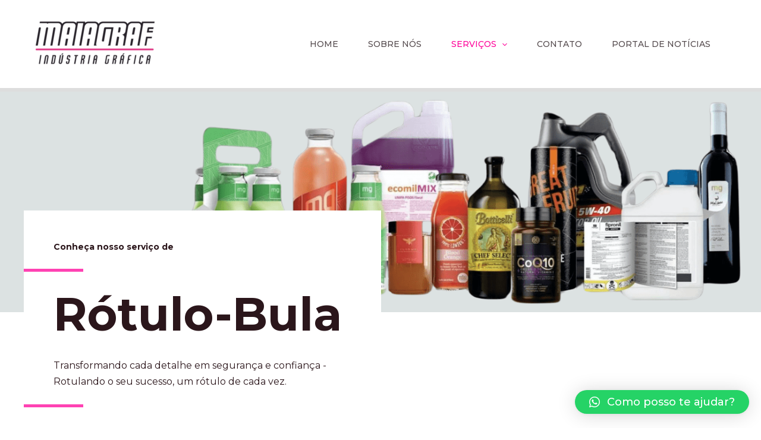

--- FILE ---
content_type: text/css
request_url: https://maiagraf.com.br/wp-content/uploads/elementor/css/post-1049.css?ver=1743443731
body_size: 622
content:
.elementor-1049 .elementor-element.elementor-element-ab1c83b > .elementor-container > .elementor-column > .elementor-widget-wrap{align-content:flex-end;align-items:flex-end;}.elementor-1049 .elementor-element.elementor-element-ab1c83b:not(.elementor-motion-effects-element-type-background), .elementor-1049 .elementor-element.elementor-element-ab1c83b > .elementor-motion-effects-container > .elementor-motion-effects-layer{background-image:url("https://maiagraf.com.br/wp-content/uploads/2024/06/maiagraf-1920-x-400-px.png");background-position:center left;background-repeat:no-repeat;background-size:cover;}.elementor-1049 .elementor-element.elementor-element-ab1c83b > .elementor-background-overlay{background-image:url("https://maiagraf.com.br/wp-content/uploads/2018/07/Overlay-Grey.png");background-position:center center;background-repeat:no-repeat;background-size:auto;opacity:1;transition:background 0.3s, border-radius 0.3s, opacity 0.3s;}.elementor-1049 .elementor-element.elementor-element-ab1c83b{transition:background 0.3s, border 0.3s, border-radius 0.3s, box-shadow 0.3s;padding:200px 0px 0px 0px;}.elementor-1049 .elementor-element.elementor-element-fa6cfad:not(.elementor-motion-effects-element-type-background) > .elementor-widget-wrap, .elementor-1049 .elementor-element.elementor-element-fa6cfad > .elementor-widget-wrap > .elementor-motion-effects-container > .elementor-motion-effects-layer{background-color:var( --e-global-color-astglobalcolor5 );}.elementor-1049 .elementor-element.elementor-element-fa6cfad > .elementor-element-populated{transition:background 0.3s, border 0.3s, border-radius 0.3s, box-shadow 0.3s;margin:0px 0px -50px 0px;--e-column-margin-right:0px;--e-column-margin-left:0px;padding:50px 50px 0px 50px;}.elementor-1049 .elementor-element.elementor-element-fa6cfad > .elementor-element-populated > .elementor-background-overlay{transition:background 0.3s, border-radius 0.3s, opacity 0.3s;}.elementor-1049 .elementor-element.elementor-element-2df9289{text-align:left;}.elementor-1049 .elementor-element.elementor-element-c8e39d5{--divider-border-style:solid;--divider-color:var( --e-global-color-astglobalcolor0 );--divider-border-width:5px;}.elementor-1049 .elementor-element.elementor-element-c8e39d5 > .elementor-widget-container{margin:0px 0px 0px -50px;padding:0px 0px 0px 0px;}.elementor-1049 .elementor-element.elementor-element-c8e39d5 .elementor-divider-separator{width:100px;margin:0 auto;margin-left:0;}.elementor-1049 .elementor-element.elementor-element-c8e39d5 .elementor-divider{text-align:left;padding-block-start:5px;padding-block-end:5px;}.elementor-1049 .elementor-element.elementor-element-36e058e.elementor-element{--flex-grow:0;--flex-shrink:0;}.elementor-1049 .elementor-element.elementor-element-36e058e{text-align:left;}.elementor-1049 .elementor-element.elementor-element-36e058e .elementor-heading-title{font-size:78px;}.elementor-1049 .elementor-element.elementor-element-28bdbe70 > .elementor-container > .elementor-column > .elementor-widget-wrap{align-content:center;align-items:center;}.elementor-1049 .elementor-element.elementor-element-28bdbe70 > .elementor-background-overlay{background-image:url("https://maiagraf.com.br/wp-content/uploads/2018/07/Overlay-Grey.png");background-position:center center;background-repeat:no-repeat;background-size:auto;opacity:1;transition:background 0.3s, border-radius 0.3s, opacity 0.3s;}.elementor-1049 .elementor-element.elementor-element-28bdbe70{transition:background 0.3s, border 0.3s, border-radius 0.3s, box-shadow 0.3s;padding:76px 0px 150px 0px;}.elementor-1049 .elementor-element.elementor-element-4d2cea5 > .elementor-element-populated{padding:0px 50px 0px 50px;}.elementor-1049 .elementor-element.elementor-element-09e75b3{text-align:left;}.elementor-1049 .elementor-element.elementor-element-3c88132{--divider-border-style:solid;--divider-color:var( --e-global-color-astglobalcolor0 );--divider-border-width:5px;}.elementor-1049 .elementor-element.elementor-element-3c88132 > .elementor-widget-container{margin:0px 0px 0px -50px;padding:0px 0px 0px 0px;}.elementor-1049 .elementor-element.elementor-element-3c88132 .elementor-divider-separator{width:100px;margin:0 auto;margin-left:0;}.elementor-1049 .elementor-element.elementor-element-3c88132 .elementor-divider{text-align:left;padding-block-start:5px;padding-block-end:5px;}.elementor-1049 .elementor-element.elementor-element-45cdfcba .elementor-heading-title{font-size:49px;}.elementor-1049 .elementor-element.elementor-element-7213844a > .elementor-widget-container{padding:15px 0px 0px 0px;}.elementor-1049 .elementor-element.elementor-element-7213844a{text-align:left;}.elementor-1049 .elementor-element.elementor-element-2ffb166c > .elementor-element-populated{margin:0px 0px 0px 0px;--e-column-margin-right:0px;--e-column-margin-left:0px;padding:0px 0px 0px 0px;}.elementor-1049 .elementor-element.elementor-element-317322e.elementor-element{--flex-grow:0;--flex-shrink:0;}.elementor-1049 .elementor-element.elementor-element-317322e{text-align:left;}.elementor-1049 .elementor-element.elementor-element-317322e img{width:83%;max-width:100%;height:482px;}body.elementor-page-1049:not(.elementor-motion-effects-element-type-background), body.elementor-page-1049 > .elementor-motion-effects-container > .elementor-motion-effects-layer{background-color:#ffffff;}@media(min-width:768px){.elementor-1049 .elementor-element.elementor-element-fa6cfad{width:50.083%;}.elementor-1049 .elementor-element.elementor-element-14ba300{width:49.917%;}}@media(max-width:1024px){.elementor-1049 .elementor-element.elementor-element-ab1c83b{padding:150px 0px 0px 0px;}.elementor-1049 .elementor-element.elementor-element-fa6cfad > .elementor-element-populated{margin:0px 0px -25px 0px;--e-column-margin-right:0px;--e-column-margin-left:0px;padding:50px 0px 0px 25px;}.elementor-1049 .elementor-element.elementor-element-c8e39d5 > .elementor-widget-container{padding:0px 0px 0px 0px;}.elementor-1049 .elementor-element.elementor-element-28bdbe70{padding:150px 0px 100px 0px;}.elementor-1049 .elementor-element.elementor-element-4d2cea5 > .elementor-element-populated{padding:0px 50px 0px 25px;}.elementor-1049 .elementor-element.elementor-element-3c88132 > .elementor-widget-container{padding:0px 0px 0px 0px;}.elementor-1049 .elementor-element.elementor-element-7213844a > .elementor-widget-container{padding:0px 0px 0px 0px;}}@media(max-width:767px){.elementor-1049 .elementor-element.elementor-element-ab1c83b{padding:100px 0px 0px 0px;}.elementor-1049 .elementor-element.elementor-element-fa6cfad{width:100%;}.elementor-1049 .elementor-element.elementor-element-fa6cfad > .elementor-element-populated{margin:0px 0px -20px 0px;--e-column-margin-right:0px;--e-column-margin-left:0px;padding:25px 0px 0px 25px;}.elementor-1049 .elementor-element.elementor-element-c8e39d5 > .elementor-widget-container{padding:0px 0px 0px 0px;}.elementor-1049 .elementor-element.elementor-element-36e058e{width:var( --container-widget-width, 321px );max-width:321px;--container-widget-width:321px;--container-widget-flex-grow:0;}.elementor-1049 .elementor-element.elementor-element-28bdbe70{padding:100px 25px 50px 25px;}.elementor-1049 .elementor-element.elementor-element-4d2cea5 > .elementor-element-populated{padding:50px 0px 0px 0px;}.elementor-1049 .elementor-element.elementor-element-3c88132 > .elementor-widget-container{padding:0px 0px 0px 0px;}.elementor-1049 .elementor-element.elementor-element-317322e{width:var( --container-widget-width, 440px );max-width:440px;--container-widget-width:440px;--container-widget-flex-grow:0;text-align:left;}.elementor-1049 .elementor-element.elementor-element-317322e > .elementor-widget-container{margin:0px 0px 0px 0px;}.elementor-1049 .elementor-element.elementor-element-317322e img{width:83%;height:480px;}}@media(min-width:1025px){.elementor-1049 .elementor-element.elementor-element-ab1c83b:not(.elementor-motion-effects-element-type-background), .elementor-1049 .elementor-element.elementor-element-ab1c83b > .elementor-motion-effects-container > .elementor-motion-effects-layer{background-attachment:scroll;}.elementor-1049 .elementor-element.elementor-element-ab1c83b > .elementor-background-overlay{background-attachment:fixed;}.elementor-1049 .elementor-element.elementor-element-28bdbe70 > .elementor-background-overlay{background-attachment:fixed;}}